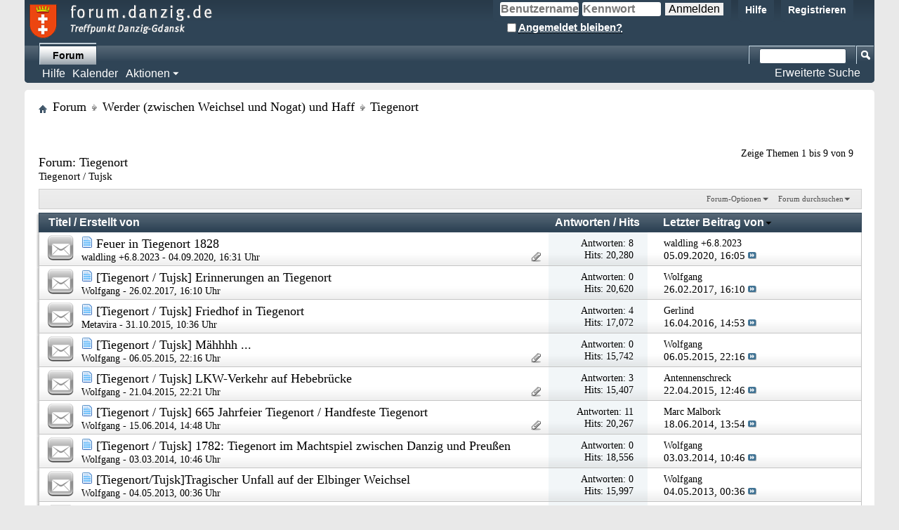

--- FILE ---
content_type: text/html; charset=ISO-8859-1
request_url: http://forum.danzig.de/forumdisplay.php?216-Tiegenort&s=3bc5b4eb42e6792273c6772a50190e7b
body_size: 14126
content:
<!DOCTYPE html PUBLIC "-//W3C//DTD XHTML 1.0 Transitional//EN" "http://www.w3.org/TR/xhtml1/DTD/xhtml1-transitional.dtd">
<html xmlns="http://www.w3.org/1999/xhtml" dir="ltr" lang="de" id="vbulletin_html">
<head>
	<meta http-equiv="Content-Type" content="text/html; charset=ISO-8859-1" />
<meta id="e_vb_meta_bburl" name="vb_meta_bburl" content="http://forum.danzig.de" />
<base href="http://forum.danzig.de/" /><!--[if IE]></base><![endif]-->
<meta name="generator" content="vBulletin 4.2.5" />

	<link rel="Shortcut Icon" href="favicon.ico" type="image/x-icon" />


		<meta name="keywords" content="Tiegenort, Adlershorst Ahnenforschung Bodenwinkel Bohnsack BrÃ¶sen Brzezno Buschkau Chelm Danzig Debina Drewnica Eichwalde Familienforschung Fischerbabke FÃ¼rstenwerder Gdansk Gdingen Gdynia Gemlice Gemlitz Genealogie Glettkau Gorki Gotenhafen GroÃŸ-Trampken GroÃŸ-ZÃ¼nder GroÃŸwalddorf Hel Hela Herrengrebin Heubude Jantar Jelitkowo Junkeracker Junoszyno Kahlbude KÃ¤semark Kiezmark Klein-ZÃ¼nder Kleinwalddorf Kobbelkampe Kolbudy Kronenhof Langenau Langfuhr Lauental Legowo Letnica LÃ¶blau Lublewo Mariensee Mikoszewo Minderheit MÃ¼ggenhahl Naujocks NeufÃ¤hr Neufahrwasser Neuteich Nickelswalde Niederung Ober-Bsuchkau Ohra Oliva Oliwa Olszynka Orloff Orlowo Orunia Ostaszewo Pasewark Piasnice Piasnitz Plachanderecke plachandern Praust Prinzlaff Przemyslaw Przywidz Puck Putzig Rambeltsch Rebielc Rokitnica Rybina Saspe Schidlitz Schiewenhorst SchÃ¶nbaum SchÃ¶neberg Siedlce Sobbowitz Sobieszewo Sobowice Sopot Sperlingsdorf Steegen Stegna Stogi Stolzenberg Stutthof Swibno Sztutowo Tiegenhof Trampken Trutenau Trutnowy Unter-Buschkau Werder Westerplatte Winiec wroblewo Wrzeszsc Zaspa Zoppot Zulawki" />
		<meta name="description" content="Tiegenort / Tujsk" />





<script type="text/javascript">
<!--
	if (typeof YAHOO === 'undefined') // Load ALL YUI Local
	{
		document.write('<script type="text/javascript" src="clientscript/yui/yuiloader-dom-event/yuiloader-dom-event.js?v=425"><\/script>');
		document.write('<script type="text/javascript" src="clientscript/yui/connection/connection-min.js?v=425"><\/script>');
		var yuipath = 'clientscript/yui';
		var yuicombopath = '';
		var remoteyui = false;
	}
	else	// Load Rest of YUI remotely (where possible)
	{
		var yuipath = 'clientscript/yui';
		var yuicombopath = '';
		var remoteyui = true;
		if (!yuicombopath)
		{
			document.write('<script type="text/javascript" src="clientscript/yui/connection/connection-min.js?v=425"><\/script>');
		}
	}
	var SESSIONURL = "s=a31a257594d0d07f1938d7f36b5f8446&";
	var SECURITYTOKEN = "guest";
	var IMGDIR_MISC = "images/misc";
	var IMGDIR_BUTTON = "images/buttons";
	var vb_disable_ajax = parseInt("0", 10);
	var SIMPLEVERSION = "425";
	var BBURL = "http://forum.danzig.de";
	var LOGGEDIN = 0 > 0 ? true : false;
	var THIS_SCRIPT = "forumdisplay";
	var RELPATH = "forumdisplay.php?216-Tiegenort";
	var PATHS = {
		forum : "",
		cms   : "",
		blog  : ""
	};
	var AJAXBASEURL = "http://forum.danzig.de/";
// -->
</script>
<script type="text/javascript" src="http://forum.danzig.de/clientscript/vbulletin-core.js?v=425"></script>





	<link rel="stylesheet" type="text/css" href="css.php?styleid=4&amp;langid=3&amp;d=1549725099&amp;td=ltr&amp;sheet=bbcode.css,editor.css,popupmenu.css,reset-fonts.css,vbulletin.css,vbulletin-chrome.css,vbulletin-formcontrols.css," />

	<!--[if lt IE 8]>
	<link rel="stylesheet" type="text/css" href="css.php?styleid=4&amp;langid=3&amp;d=1549725099&amp;td=ltr&amp;sheet=popupmenu-ie.css,vbulletin-ie.css,vbulletin-chrome-ie.css,vbulletin-formcontrols-ie.css,editor-ie.css" />
	<![endif]-->


	<title>Tiegenort</title>
	
	<script type="text/javascript" src="clientscript/vbulletin_read_marker.js?v=425"></script>
	
	
		<link rel="stylesheet" type="text/css" href="css.php?styleid=4&amp;langid=3&amp;d=1549725099&amp;td=ltr&amp;sheet=toolsmenu.css,forumbits.css,forumdisplay.css,threadlist.css,options.css" />
	

	<!--[if lt IE 8]>
	<script type="text/javascript" src="clientscript/vbulletin-threadlist-ie.js?v=425"></script>
		<link rel="stylesheet" type="text/css" href="css.php?styleid=4&amp;langid=3&amp;d=1549725099&amp;td=ltr&amp;sheet=toolsmenu-ie.css,forumbits-ie.css,forumdisplay-ie.css,threadlist-ie.css,options-ie.css" />
	<![endif]-->
	<link rel="stylesheet" type="text/css" href="css.php?styleid=4&amp;langid=3&amp;d=1549725099&amp;td=ltr&amp;sheet=additional.css" />

</head>

<body>

<div class="above_body"> <!-- closing tag is in template navbar -->
<div id="header" class="floatcontainer doc_header">
	<div><a name="top" href="index.php?s=a31a257594d0d07f1938d7f36b5f8446" class="logo-image"><img src="images/misc/danzig_logo.png" alt="forum.danzig.de - Powered by vBulletin" /></a></div>
	<div id="toplinks" class="toplinks">
		
			<ul class="nouser">
			
				<li><a href="register.php?s=a31a257594d0d07f1938d7f36b5f8446" rel="nofollow">Registrieren</a></li>
			
				<li><a rel="help" href="faq.php?s=a31a257594d0d07f1938d7f36b5f8446">Hilfe</a></li>
				<li>
			<script type="text/javascript" src="clientscript/vbulletin_md5.js?v=425"></script>
			<form id="navbar_loginform" action="login.php?s=a31a257594d0d07f1938d7f36b5f8446&amp;do=login" method="post" onsubmit="md5hash(vb_login_password, vb_login_md5password, vb_login_md5password_utf, 0)">
				<fieldset id="logindetails" class="logindetails">
					<div>
						<div>
					<input type="text" class="textbox default-value" name="vb_login_username" id="navbar_username" size="10" accesskey="u" tabindex="101" value="Benutzername" />
					<input type="password" class="textbox" tabindex="102" name="vb_login_password" id="navbar_password" size="10" />
					<input type="text" class="textbox default-value" tabindex="102" name="vb_login_password_hint" id="navbar_password_hint" size="10" value="Kennwort" style="display:none;" />
					<input type="submit" class="loginbutton" tabindex="104" value="Anmelden" title="Gib zur Anmeldung deinen Benutzernamen und dein Kennwort in die dafür vorgesehenen Textfelder ein oder klicke auf die 'Registrieren'-Schaltfläche, um ein neues Benutzerkonto anzulegen." accesskey="s" />
						</div>
					</div>
				</fieldset>
				<div id="remember" class="remember">
					<label for="cb_cookieuser_navbar"><input type="checkbox" name="cookieuser" value="1" id="cb_cookieuser_navbar" class="cb_cookieuser_navbar" accesskey="c" tabindex="103" /> <acronym style="border-bottom: 1px dotted #000000; cursor: help;" title="Du bleibst angemeldet, bis du dich selbst abmeldest.">Angemeldet bleiben?</acronym></label>
				</div>

				<input type="hidden" name="s" value="a31a257594d0d07f1938d7f36b5f8446" />
				<input type="hidden" name="securitytoken" value="guest" />
				<input type="hidden" name="do" value="login" />
				<input type="hidden" name="vb_login_md5password" />
				<input type="hidden" name="vb_login_md5password_utf" />
			</form>
			<script type="text/javascript">
			YAHOO.util.Dom.setStyle('navbar_password_hint', "display", "inline");
			YAHOO.util.Dom.setStyle('navbar_password', "display", "none");
			vB_XHTML_Ready.subscribe(function()
			{
			//
				YAHOO.util.Event.on('navbar_username', "focus", navbar_username_focus);
				YAHOO.util.Event.on('navbar_username', "blur", navbar_username_blur);
				YAHOO.util.Event.on('navbar_password_hint', "focus", navbar_password_hint);
				YAHOO.util.Event.on('navbar_password', "blur", navbar_password);
			});
			
			function navbar_username_focus(e)
			{
			//
				var textbox = YAHOO.util.Event.getTarget(e);
				if (textbox.value == 'Benutzername')
				{
				//
					textbox.value='';
					textbox.style.color='#000000';
				}
			}

			function navbar_username_blur(e)
			{
			//
				var textbox = YAHOO.util.Event.getTarget(e);
				if (textbox.value == '')
				{
				//
					textbox.value='Benutzername';
					textbox.style.color='#777777';
				}
			}
			
			function navbar_password_hint(e)
			{
			//
				var textbox = YAHOO.util.Event.getTarget(e);
				
				YAHOO.util.Dom.setStyle('navbar_password_hint', "display", "none");
				YAHOO.util.Dom.setStyle('navbar_password', "display", "inline");
				YAHOO.util.Dom.get('navbar_password').focus();
			}

			function navbar_password(e)
			{
			//
				var textbox = YAHOO.util.Event.getTarget(e);
				
				if (textbox.value == '')
				{
					YAHOO.util.Dom.setStyle('navbar_password_hint', "display", "inline");
					YAHOO.util.Dom.setStyle('navbar_password', "display", "none");
				}
			}
			</script>
				</li>
				
			</ul>
		
	</div>
	<div class="ad_global_header">
		 
		 
	</div>
	<hr />
</div>

<div id="navbar" class="navbar">
	<ul id="navtabs" class="navtabs floatcontainer">
		
		
	
		<li class="selected" id="vbtab_forum">
			<a class="navtab" href="forum.php?s=a31a257594d0d07f1938d7f36b5f8446">Forum</a>
		</li>
		
		
			<ul class="floatcontainer">
				
					
						
							<li id="vbflink_faq"><a href="faq.php?s=a31a257594d0d07f1938d7f36b5f8446">Hilfe</a></li>
						
					
				
					
						
							<li id="vbflink_calendar"><a href="calendar.php?s=a31a257594d0d07f1938d7f36b5f8446">Kalender</a></li>
						
					
				
					
						<li class="popupmenu" id="vbmenu_actions">
							<a href="javascript://" class="popupctrl">Aktionen</a>
							<ul class="popupbody popuphover">
								
									<li id="vbalink_mfr"><a href="forumdisplay.php?s=a31a257594d0d07f1938d7f36b5f8446&amp;do=markread&amp;markreadhash=guest">Alle Foren als gelesen markieren</a></li>
								
							</ul>
						</li>
					
				
					
						
					
				
			</ul>
		

		
	</ul>
	
		<div id="globalsearch" class="globalsearch">
			<form action="search.php?s=a31a257594d0d07f1938d7f36b5f8446&amp;do=process" method="post" id="navbar_search" class="navbar_search">
				
				<input type="hidden" name="securitytoken" value="guest" />
				<input type="hidden" name="do" value="process" />
				<span class="textboxcontainer"><span><input type="text" value="" name="query" class="textbox" tabindex="99"/></span></span>
				<span class="buttoncontainer"><span><input type="image" class="searchbutton" src="images/buttons/search.png" name="submit" onclick="document.getElementById('navbar_search').submit;" tabindex="100"/></span></span>
			</form>
			<ul class="navbar_advanced_search">
				<li><a href="search.php?s=a31a257594d0d07f1938d7f36b5f8446&amp;search_type=1" accesskey="4">Erweiterte Suche</a></li>
				
			</ul>
		</div>
	
</div>
</div><!-- closing div for above_body -->

<div class="body_wrapper">
<div id="breadcrumb" class="breadcrumb">
	<ul class="floatcontainer">
		<li class="navbithome"><a href="index.php?s=a31a257594d0d07f1938d7f36b5f8446" accesskey="1"><img src="images/misc/navbit-home.png" alt="Startseite" /></a></li>
		
	<li class="navbit"><a href="index.php?s=a31a257594d0d07f1938d7f36b5f8446">Forum</a></li>

	<li class="navbit"><a href="forumdisplay.php?107-Werder-(zwischen-Weichsel-und-Nogat)-und-Haff&amp;s=a31a257594d0d07f1938d7f36b5f8446">Werder (zwischen Weichsel und Nogat) und Haff</a></li>

		
	<li class="navbit lastnavbit"><span>Tiegenort</span></li>

	</ul>
	<hr />
</div>

 
 





<div id="above_threadlist" class="above_threadlist">

	
	<div class="threadpagenav">
		
		<div id="threadpagestats" class="threadpagestats">Zeige Themen 1 bis 9 von 9</div>
	</div>
	
</div>
<div id="pagetitle" class="pagetitle">
	<h1>Forum: <span class="forumtitle">Tiegenort</span></h1>
	<p class="description">Tiegenort / Tujsk</p>
</div>

	
	<div id="above_threadlist_controls" class="above_threadlist_controls toolsmenu">
		<div>
		<ul class="popupgroup forumdisplaypopups" id="forumdisplaypopups">
			<li class="popupmenu nohovermenu" id="forumtools">
				<h6><a href="javascript://" class="popupctrl" rel="nofollow">Forum-Optionen</a></h6>
				<ul class="popupbody popuphover">
					
						<li>
							<a href="forumdisplay.php?s=a31a257594d0d07f1938d7f36b5f8446&amp;do=markread&amp;f=216&amp;markreadhash=guest" rel="nofollow" onclick="return mark_forum_and_threads_read(216);">
								Dieses Forum als gelesen markieren
							</a>
						</li>
						
					<li><a href="forumdisplay.php?107-Werder-(zwischen-Weichsel-und-Nogat)-und-Haff&amp;s=a31a257594d0d07f1938d7f36b5f8446" rel="nofollow">Eine Ebene nach oben</a></li>
				</ul>
			</li>
                        
			<li class="popupmenu nohovermenu forumsearch menusearch" id="forumsearch">
				<h6><a href="javascript://" class="popupctrl">Forum durchsuchen</a></h6>
				<form action="search.php?do=process" method="get">
				<ul class="popupbody popuphover">
					<li>
						<input type="text" class="searchbox" name="q" value="Suchen..." />
						<input type="submit" class="button" value="Suchen" />
					</li>
					<li class="formsubmit" id="popupsearch">
						<div class="submitoptions">
							<label><input type="radio" name="showposts" value="0" checked="checked" /> Zeige Themen</label>
							<label><input type="radio" name="showposts" value="1" /> Zeige Beiträge</label>
						</div>
						<div class="advancedsearchlink"><a href="search.php?s=a31a257594d0d07f1938d7f36b5f8446&amp;search_type=1&amp;contenttype=vBForum_Post&amp;forumchoice[]=216" rel="nofollow">Erweiterte Suche</a></div>

					</li>
				</ul>
				<input type="hidden" name="s" value="a31a257594d0d07f1938d7f36b5f8446" />
				<input type="hidden" name="securitytoken" value="guest" />
				<input type="hidden" name="do" value="process" />
				<input type="hidden" name="contenttype" value="vBForum_Post" />
				<input type="hidden" name="forumchoice[]" value="216" />
				<input type="hidden" name="childforums" value="1" />
				<input type="hidden" name="exactname" value="1" />
				</form>
			</li>
			



		</ul>
			
		</div>
	</div>
	






<div id="threadlist" class="threadlist">
	<form id="thread_inlinemod_form" action="inlinemod.php?forumid=216" method="post">
		<h2 class="hidden">Themen im Forum</h2>

		<div>
			<div class="threadlisthead table">
				<div>
				<span class="threadinfo">
					<span class="threadtitle">
						<a href="forumdisplay.php?216-Tiegenort&amp;s=a31a257594d0d07f1938d7f36b5f8446&amp;sort=title&amp;order=asc" rel="nofollow">Titel</a> /
						<a href="forumdisplay.php?216-Tiegenort&amp;s=a31a257594d0d07f1938d7f36b5f8446&amp;sort=postusername&amp;order=asc" rel="nofollow">Erstellt von</a>
					</span>
				</span>
				

					<span class="threadstats td"><a href="forumdisplay.php?216-Tiegenort&amp;s=a31a257594d0d07f1938d7f36b5f8446&amp;sort=replycount&amp;order=desc" rel="nofollow">Antworten</a> / <a href="forumdisplay.php?216-Tiegenort&amp;s=a31a257594d0d07f1938d7f36b5f8446&amp;sort=views&amp;order=desc" rel="nofollow">Hits</a></span>
					<span class="threadlastpost td"><a href="forumdisplay.php?216-Tiegenort&amp;s=a31a257594d0d07f1938d7f36b5f8446&amp;sort=lastpost&amp;order=asc" rel="nofollow">Letzter Beitrag von<img class="sortarrow" src="images/buttons/sortarrow-asc.png" alt="Sortierung umkehren" border="0" /></a></span>
					
				
				</div>
			</div>

			
			
				<ol id="threads" class="threads">
					<li class="threadbit  attachments" id="thread_17584">
	<div class="rating0 nonsticky">
		<div class="threadinfo" title="Moin, 
 
eine Entdeckung von Joachim &quot;joachim1&quot; im Kirchenbuch Tiegenort: 
 
 In der nach vom 16. Zum 17 April (1828) um halb 1 Uhr morgens brach? 
  in unserem Dorfe Tiegenort ein großes Feuer aus...">
			<!--  status icon block -->
			<a class="threadstatus" rel="vB::AJAX" ></a>

			<!-- title / author block -->
			<div class="inner">
				<h3 class="threadtitle">
                    	

                    
                            <img src="images/icons/icon1.png" alt="" border="0" />
                    

					
                                        
 					
                	<a class="title" href="showthread.php?17584-Feuer-in-Tiegenort-1828&amp;s=a31a257594d0d07f1938d7f36b5f8446" id="thread_title_17584">Feuer in Tiegenort 1828</a>
				</h3>

				<div class="threadmeta">				
					<div class="author">
												
						
							<span class="label"><a href="member.php?3857-waldling-6-8-2023&amp;s=a31a257594d0d07f1938d7f36b5f8446" class="username understate" title="Erstellt von waldling +6.8.2023 (04.09.2020 um 16:31 Uhr)">waldling +6.8.2023</a>&lrm;&nbsp;-&nbsp;04.09.2020,&nbsp;16:31 Uhr</span>
						
						
						
						<!-- iconinfo -->
						<div class="threaddetails td">
							<div class="threaddetailicons">
								
								
								
								
								
									<a href="javascript://" onclick="attachments(17584); return false"> <img src="images/misc/paperclip.png" border="0" alt="Liste der Anhänge anzeigen (Anzahl: 1)" /></a>
								
								
							</div>
						</div>
					</div>
					
				</div>

			</div>
		</div>
		
		<!-- threadstats -->
		
		<ul class="threadstats td alt" title="">
			
				<li>Antworten:
					
						8
					
				</li>
				<li>Hits: 20,280</li>
			
			<li class="hidden">Bewertung0 / 5</li>
		</ul>
							
		<!-- lastpost -->
		<dl class="threadlastpost td">
		
			<dt class="lastpostby hidden">Letzter Beitrag von</dt>
			<dd><div class="popupmenu memberaction">
	<a class="username offline popupctrl" href="member.php?3857-waldling-6-8-2023&amp;s=a31a257594d0d07f1938d7f36b5f8446" title="waldling +6.8.2023 ist offline"><strong>waldling +6.8.2023</strong></a>
	<ul class="popupbody popuphover memberaction_body">
		<li class="left">
			<a href="member.php?3857-waldling-6-8-2023&amp;s=a31a257594d0d07f1938d7f36b5f8446" class="siteicon_profile">
				Profil
			</a>
		</li>
		
		<li class="right">
			<a href="search.php?s=a31a257594d0d07f1938d7f36b5f8446&amp;do=finduser&amp;userid=3857&amp;contenttype=vBForum_Post&amp;showposts=1" class="siteicon_forum" rel="nofollow">
				Beiträge anzeigen
			</a>
		</li>
		
		
		
		
		
		
		
		

		

		
		
	</ul>
</div></dd>
			<dd>05.09.2020, <span class="time">16:05</span>
			<a href="showthread.php?17584-Feuer-in-Tiegenort-1828&amp;s=a31a257594d0d07f1938d7f36b5f8446&amp;p=141524#post141524" class="lastpostdate understate" title="Gehe zum letzten Beitrag"><img src="images/buttons/lastpost-right.png" alt="Gehe zum letzten Beitrag" /></a>
			</dd>
		
		</dl>

		
		
		
		
	</div>
</li><li class="threadbit " id="thread_14433">
	<div class="rating0 nonsticky">
		<div class="threadinfo" title="Aus dem Danzig-Westpreußischen Kirchenbrief, Ausgabe Nr. 8 vom Januar-März 1950 
 Copyright-Vermerk: Herausgegeben von der Gemeinschaft Evangelischer aus Danzig-Westpreußen, (Hilfskomitee) e.V....">
			<!--  status icon block -->
			<a class="threadstatus" rel="vB::AJAX" ></a>

			<!-- title / author block -->
			<div class="inner">
				<h3 class="threadtitle">
                    	

                    
                            <img src="images/icons/icon1.png" alt="" border="0" />
                    

					
                                        
 					
                	<a class="title" href="showthread.php?14433-Tiegenort-Tujsk-Erinnerungen-an-Tiegenort&amp;s=a31a257594d0d07f1938d7f36b5f8446" id="thread_title_14433">[Tiegenort / Tujsk] Erinnerungen an Tiegenort</a>
				</h3>

				<div class="threadmeta">				
					<div class="author">
												
						
							<span class="label"><a href="member.php?2-Wolfgang&amp;s=a31a257594d0d07f1938d7f36b5f8446" class="username understate" title="Erstellt von Wolfgang (26.02.2017 um 16:10 Uhr)">Wolfgang</a>&lrm;&nbsp;-&nbsp;26.02.2017,&nbsp;16:10 Uhr</span>
						
						
						
						<!-- iconinfo -->
						<div class="threaddetails td">
							<div class="threaddetailicons">
								
								
								
								
								
								
							</div>
						</div>
					</div>
					
				</div>

			</div>
		</div>
		
		<!-- threadstats -->
		
		<ul class="threadstats td alt" title="">
			
				<li>Antworten:
					
						0
					
				</li>
				<li>Hits: 20,620</li>
			
			<li class="hidden">Bewertung0 / 5</li>
		</ul>
							
		<!-- lastpost -->
		<dl class="threadlastpost td">
		
			<dt class="lastpostby hidden">Letzter Beitrag von</dt>
			<dd><div class="popupmenu memberaction">
	<a class="username offline popupctrl" href="member.php?2-Wolfgang&amp;s=a31a257594d0d07f1938d7f36b5f8446" title="Wolfgang ist offline"><strong>Wolfgang</strong></a>
	<ul class="popupbody popuphover memberaction_body">
		<li class="left">
			<a href="member.php?2-Wolfgang&amp;s=a31a257594d0d07f1938d7f36b5f8446" class="siteicon_profile">
				Profil
			</a>
		</li>
		
		<li class="right">
			<a href="search.php?s=a31a257594d0d07f1938d7f36b5f8446&amp;do=finduser&amp;userid=2&amp;contenttype=vBForum_Post&amp;showposts=1" class="siteicon_forum" rel="nofollow">
				Beiträge anzeigen
			</a>
		</li>
		
		
		
		
		
		
		<li class="left">
			<a href="http://www.danzig.de" class="siteicon_homepage">
				Homepage besuchen
			</a>
		</li>
		
		
		

		

		
		
	</ul>
</div></dd>
			<dd>26.02.2017, <span class="time">16:10</span>
			<a href="showthread.php?14433-Tiegenort-Tujsk-Erinnerungen-an-Tiegenort&amp;s=a31a257594d0d07f1938d7f36b5f8446&amp;p=112048#post112048" class="lastpostdate understate" title="Gehe zum letzten Beitrag"><img src="images/buttons/lastpost-right.png" alt="Gehe zum letzten Beitrag" /></a>
			</dd>
		
		</dl>

		
		
		
		
	</div>
</li><li class="threadbit " id="thread_12935">
	<div class="rating0 nonsticky">
		<div class="threadinfo" title="Moin, 
 
ich fand soeben im nachfolgenden LINK einen Beitrag, der von einen Friedhof in Tujsk (früher Tiegenort)  berichtet. 
Weiß jemand, ob es diesen Friedhof dort noch gibt. Ist es ein Friedhof...">
			<!--  status icon block -->
			<a class="threadstatus" rel="vB::AJAX" ></a>

			<!-- title / author block -->
			<div class="inner">
				<h3 class="threadtitle">
                    	

                    
                            <img src="images/icons/icon1.png" alt="" border="0" />
                    

					
                                        
 					
                	<a class="title" href="showthread.php?12935-Tiegenort-Tujsk-Friedhof-in-Tiegenort&amp;s=a31a257594d0d07f1938d7f36b5f8446" id="thread_title_12935">[Tiegenort / Tujsk] Friedhof in Tiegenort</a>
				</h3>

				<div class="threadmeta">				
					<div class="author">
												
						
							<span class="label"><a href="member.php?4694-Metavira&amp;s=a31a257594d0d07f1938d7f36b5f8446" class="username understate" title="Erstellt von Metavira (31.10.2015 um 10:36 Uhr)">Metavira</a>&lrm;&nbsp;-&nbsp;31.10.2015,&nbsp;10:36 Uhr</span>
						
						
						
						<!-- iconinfo -->
						<div class="threaddetails td">
							<div class="threaddetailicons">
								
								
								
								
								
								
							</div>
						</div>
					</div>
					
				</div>

			</div>
		</div>
		
		<!-- threadstats -->
		
		<ul class="threadstats td alt" title="">
			
				<li>Antworten:
					
						4
					
				</li>
				<li>Hits: 17,072</li>
			
			<li class="hidden">Bewertung0 / 5</li>
		</ul>
							
		<!-- lastpost -->
		<dl class="threadlastpost td">
		
			<dt class="lastpostby hidden">Letzter Beitrag von</dt>
			<dd><div class="popupmenu memberaction">
	<a class="username offline popupctrl" href="member.php?7951-Gerlind&amp;s=a31a257594d0d07f1938d7f36b5f8446" title="Gerlind ist offline"><strong>Gerlind</strong></a>
	<ul class="popupbody popuphover memberaction_body">
		<li class="left">
			<a href="member.php?7951-Gerlind&amp;s=a31a257594d0d07f1938d7f36b5f8446" class="siteicon_profile">
				Profil
			</a>
		</li>
		
		<li class="right">
			<a href="search.php?s=a31a257594d0d07f1938d7f36b5f8446&amp;do=finduser&amp;userid=7951&amp;contenttype=vBForum_Post&amp;showposts=1" class="siteicon_forum" rel="nofollow">
				Beiträge anzeigen
			</a>
		</li>
		
		
		
		
		
		
		
		

		

		
		
	</ul>
</div></dd>
			<dd>16.04.2016, <span class="time">14:53</span>
			<a href="showthread.php?12935-Tiegenort-Tujsk-Friedhof-in-Tiegenort&amp;s=a31a257594d0d07f1938d7f36b5f8446&amp;p=103397#post103397" class="lastpostdate understate" title="Gehe zum letzten Beitrag"><img src="images/buttons/lastpost-right.png" alt="Gehe zum letzten Beitrag" /></a>
			</dd>
		
		</dl>

		
		
		
		
	</div>
</li><li class="threadbit  attachments" id="thread_12476">
	<div class="rating0 nonsticky">
		<div class="threadinfo" title="Schönen guten Abend, 
 
leider gibt es hier im Deichschutz keine Schafe, aber hin und wieder ist eine Ziege zu sehen. 
 
Gestern sah ich eine auf dem Tiege-Deich bei Tiegenort an der Hebebrücke über...">
			<!--  status icon block -->
			<a class="threadstatus" rel="vB::AJAX" ></a>

			<!-- title / author block -->
			<div class="inner">
				<h3 class="threadtitle">
                    	

                    
                            <img src="images/icons/icon1.png" alt="" border="0" />
                    

					
                                        
 					
                	<a class="title" href="showthread.php?12476-Tiegenort-Tujsk-Mähhhh&amp;s=a31a257594d0d07f1938d7f36b5f8446" id="thread_title_12476">[Tiegenort / Tujsk] Mähhhh ...</a>
				</h3>

				<div class="threadmeta">				
					<div class="author">
												
						
							<span class="label"><a href="member.php?2-Wolfgang&amp;s=a31a257594d0d07f1938d7f36b5f8446" class="username understate" title="Erstellt von Wolfgang (06.05.2015 um 22:16 Uhr)">Wolfgang</a>&lrm;&nbsp;-&nbsp;06.05.2015,&nbsp;22:16 Uhr</span>
						
						
						
						<!-- iconinfo -->
						<div class="threaddetails td">
							<div class="threaddetailicons">
								
								
								
								
								
									<a href="javascript://" onclick="attachments(12476); return false"> <img src="images/misc/paperclip.png" border="0" alt="Liste der Anhänge anzeigen (Anzahl: 1)" /></a>
								
								
							</div>
						</div>
					</div>
					
				</div>

			</div>
		</div>
		
		<!-- threadstats -->
		
		<ul class="threadstats td alt" title="">
			
				<li>Antworten:
					
						0
					
				</li>
				<li>Hits: 15,742</li>
			
			<li class="hidden">Bewertung0 / 5</li>
		</ul>
							
		<!-- lastpost -->
		<dl class="threadlastpost td">
		
			<dt class="lastpostby hidden">Letzter Beitrag von</dt>
			<dd><div class="popupmenu memberaction">
	<a class="username offline popupctrl" href="member.php?2-Wolfgang&amp;s=a31a257594d0d07f1938d7f36b5f8446" title="Wolfgang ist offline"><strong>Wolfgang</strong></a>
	<ul class="popupbody popuphover memberaction_body">
		<li class="left">
			<a href="member.php?2-Wolfgang&amp;s=a31a257594d0d07f1938d7f36b5f8446" class="siteicon_profile">
				Profil
			</a>
		</li>
		
		<li class="right">
			<a href="search.php?s=a31a257594d0d07f1938d7f36b5f8446&amp;do=finduser&amp;userid=2&amp;contenttype=vBForum_Post&amp;showposts=1" class="siteicon_forum" rel="nofollow">
				Beiträge anzeigen
			</a>
		</li>
		
		
		
		
		
		
		<li class="left">
			<a href="http://www.danzig.de" class="siteicon_homepage">
				Homepage besuchen
			</a>
		</li>
		
		
		

		

		
		
	</ul>
</div></dd>
			<dd>06.05.2015, <span class="time">22:16</span>
			<a href="showthread.php?12476-Tiegenort-Tujsk-Mähhhh&amp;s=a31a257594d0d07f1938d7f36b5f8446&amp;p=92451#post92451" class="lastpostdate understate" title="Gehe zum letzten Beitrag"><img src="images/buttons/lastpost-right.png" alt="Gehe zum letzten Beitrag" /></a>
			</dd>
		
		</dl>

		
		
		
		
	</div>
</li><li class="threadbit  attachments" id="thread_12416">
	<div class="rating0 nonsticky">
		<div class="threadinfo" title="Schönen guten Abend, 
 
in Tiegenort gibt es noch eine alte Hebebrücke mit hölzernem Mittelteil. Der Hebemechanismus ist zwar außer Betrieb, aber es wird darüber nachgedacht, die Brücke wieder...">
			<!--  status icon block -->
			<a class="threadstatus" rel="vB::AJAX" ></a>

			<!-- title / author block -->
			<div class="inner">
				<h3 class="threadtitle">
                    	

                    
                            <img src="images/icons/icon1.png" alt="" border="0" />
                    

					
                                        
 					
                	<a class="title" href="showthread.php?12416-Tiegenort-Tujsk-LKW-Verkehr-auf-Hebebrücke&amp;s=a31a257594d0d07f1938d7f36b5f8446" id="thread_title_12416">[Tiegenort / Tujsk] LKW-Verkehr auf Hebebrücke</a>
				</h3>

				<div class="threadmeta">				
					<div class="author">
												
						
							<span class="label"><a href="member.php?2-Wolfgang&amp;s=a31a257594d0d07f1938d7f36b5f8446" class="username understate" title="Erstellt von Wolfgang (21.04.2015 um 22:21 Uhr)">Wolfgang</a>&lrm;&nbsp;-&nbsp;21.04.2015,&nbsp;22:21 Uhr</span>
						
						
						
						<!-- iconinfo -->
						<div class="threaddetails td">
							<div class="threaddetailicons">
								
								
								
								
								
									<a href="javascript://" onclick="attachments(12416); return false"> <img src="images/misc/paperclip.png" border="0" alt="Liste der Anhänge anzeigen (Anzahl: 1)" /></a>
								
								
							</div>
						</div>
					</div>
					
				</div>

			</div>
		</div>
		
		<!-- threadstats -->
		
		<ul class="threadstats td alt" title="">
			
				<li>Antworten:
					
						3
					
				</li>
				<li>Hits: 15,407</li>
			
			<li class="hidden">Bewertung0 / 5</li>
		</ul>
							
		<!-- lastpost -->
		<dl class="threadlastpost td">
		
			<dt class="lastpostby hidden">Letzter Beitrag von</dt>
			<dd><div class="popupmenu memberaction">
	<a class="username offline popupctrl" href="member.php?3858-Antennenschreck&amp;s=a31a257594d0d07f1938d7f36b5f8446" title="Antennenschreck ist offline"><strong>Antennenschreck</strong></a>
	<ul class="popupbody popuphover memberaction_body">
		<li class="left">
			<a href="member.php?3858-Antennenschreck&amp;s=a31a257594d0d07f1938d7f36b5f8446" class="siteicon_profile">
				Profil
			</a>
		</li>
		
		<li class="right">
			<a href="search.php?s=a31a257594d0d07f1938d7f36b5f8446&amp;do=finduser&amp;userid=3858&amp;contenttype=vBForum_Post&amp;showposts=1" class="siteicon_forum" rel="nofollow">
				Beiträge anzeigen
			</a>
		</li>
		
		
		
		
		
		
		
		

		

		
		
	</ul>
</div></dd>
			<dd>22.04.2015, <span class="time">12:46</span>
			<a href="showthread.php?12416-Tiegenort-Tujsk-LKW-Verkehr-auf-Hebebrücke&amp;s=a31a257594d0d07f1938d7f36b5f8446&amp;p=92103#post92103" class="lastpostdate understate" title="Gehe zum letzten Beitrag"><img src="images/buttons/lastpost-right.png" alt="Gehe zum letzten Beitrag" /></a>
			</dd>
		
		</dl>

		
		
		
		
	</div>
</li><li class="threadbit  attachments" id="thread_11169">
	<div class="rating0 nonsticky">
		<div class="threadinfo" title="Schönen guten Nachmittag, 
 
gestern wurde in Tiegenort anlässlich des 665jährigen Bestehens des Dorfes ein (leider vollkommen verregnetes) Fest veranstaltet. Höhepunkt war die Enthüllung eines...">
			<!--  status icon block -->
			<a class="threadstatus" rel="vB::AJAX" ></a>

			<!-- title / author block -->
			<div class="inner">
				<h3 class="threadtitle">
                    	

                    
                            <img src="images/icons/icon1.png" alt="" border="0" />
                    

					
                                        
 					
                	<a class="title" href="showthread.php?11169-Tiegenort-Tujsk-665-Jahrfeier-Tiegenort-Handfeste-Tiegenort&amp;s=a31a257594d0d07f1938d7f36b5f8446" id="thread_title_11169">[Tiegenort / Tujsk] 665 Jahrfeier Tiegenort / Handfeste Tiegenort</a>
				</h3>

				<div class="threadmeta">				
					<div class="author">
												
						
							<span class="label"><a href="member.php?2-Wolfgang&amp;s=a31a257594d0d07f1938d7f36b5f8446" class="username understate" title="Erstellt von Wolfgang (15.06.2014 um 14:48 Uhr)">Wolfgang</a>&lrm;&nbsp;-&nbsp;15.06.2014,&nbsp;14:48 Uhr</span>
						
						
						
						<!-- iconinfo -->
						<div class="threaddetails td">
							<div class="threaddetailicons">
								
								
								
								
								
									<a href="javascript://" onclick="attachments(11169); return false"> <img src="images/misc/paperclip.png" border="0" alt="Liste der Anhänge anzeigen (Anzahl: 5)" /></a>
								
								
							</div>
						</div>
					</div>
					
				</div>

			</div>
		</div>
		
		<!-- threadstats -->
		
		<ul class="threadstats td alt" title="">
			
				<li>Antworten:
					
						11
					
				</li>
				<li>Hits: 20,267</li>
			
			<li class="hidden">Bewertung0 / 5</li>
		</ul>
							
		<!-- lastpost -->
		<dl class="threadlastpost td">
		
			<dt class="lastpostby hidden">Letzter Beitrag von</dt>
			<dd><div class="popupmenu memberaction">
	<a class="username offline popupctrl" href="member.php?172-Marc-Malbork&amp;s=a31a257594d0d07f1938d7f36b5f8446" title="Marc Malbork ist offline"><strong>Marc Malbork</strong></a>
	<ul class="popupbody popuphover memberaction_body">
		<li class="left">
			<a href="member.php?172-Marc-Malbork&amp;s=a31a257594d0d07f1938d7f36b5f8446" class="siteicon_profile">
				Profil
			</a>
		</li>
		
		<li class="right">
			<a href="search.php?s=a31a257594d0d07f1938d7f36b5f8446&amp;do=finduser&amp;userid=172&amp;contenttype=vBForum_Post&amp;showposts=1" class="siteicon_forum" rel="nofollow">
				Beiträge anzeigen
			</a>
		</li>
		
		
		
		
		
		
		
		

		

		
		
	</ul>
</div></dd>
			<dd>18.06.2014, <span class="time">13:54</span>
			<a href="showthread.php?11169-Tiegenort-Tujsk-665-Jahrfeier-Tiegenort-Handfeste-Tiegenort&amp;s=a31a257594d0d07f1938d7f36b5f8446&amp;p=82955#post82955" class="lastpostdate understate" title="Gehe zum letzten Beitrag"><img src="images/buttons/lastpost-right.png" alt="Gehe zum letzten Beitrag" /></a>
			</dd>
		
		</dl>

		
		
		
		
	</div>
</li><li class="threadbit " id="thread_10850">
	<div class="rating0 nonsticky">
		<div class="threadinfo" title="Schönen guten Morgen, 
 
ein Beispiel wie kleine Gemeinden zum Spielball der Interessen zwischen Danzig und Preußen wurden, zeigt Tiegenort. Das Umland Danzigs war bereits nach der ersten polnischen...">
			<!--  status icon block -->
			<a class="threadstatus" rel="vB::AJAX" ></a>

			<!-- title / author block -->
			<div class="inner">
				<h3 class="threadtitle">
                    	

                    
                            <img src="images/icons/icon1.png" alt="" border="0" />
                    

					
                                        
 					
                	<a class="title" href="showthread.php?10850-Tiegenort-Tujsk-1782-Tiegenort-im-Machtspiel-zwischen-Danzig-und-Preußen&amp;s=a31a257594d0d07f1938d7f36b5f8446" id="thread_title_10850">[Tiegenort / Tujsk] 1782: Tiegenort im Machtspiel zwischen Danzig und Preußen</a>
				</h3>

				<div class="threadmeta">				
					<div class="author">
												
						
							<span class="label"><a href="member.php?2-Wolfgang&amp;s=a31a257594d0d07f1938d7f36b5f8446" class="username understate" title="Erstellt von Wolfgang (03.03.2014 um 10:46 Uhr)">Wolfgang</a>&lrm;&nbsp;-&nbsp;03.03.2014,&nbsp;10:46 Uhr</span>
						
						
						
						<!-- iconinfo -->
						<div class="threaddetails td">
							<div class="threaddetailicons">
								
								
								
								
								
								
							</div>
						</div>
					</div>
					
				</div>

			</div>
		</div>
		
		<!-- threadstats -->
		
		<ul class="threadstats td alt" title="">
			
				<li>Antworten:
					
						0
					
				</li>
				<li>Hits: 18,556</li>
			
			<li class="hidden">Bewertung0 / 5</li>
		</ul>
							
		<!-- lastpost -->
		<dl class="threadlastpost td">
		
			<dt class="lastpostby hidden">Letzter Beitrag von</dt>
			<dd><div class="popupmenu memberaction">
	<a class="username offline popupctrl" href="member.php?2-Wolfgang&amp;s=a31a257594d0d07f1938d7f36b5f8446" title="Wolfgang ist offline"><strong>Wolfgang</strong></a>
	<ul class="popupbody popuphover memberaction_body">
		<li class="left">
			<a href="member.php?2-Wolfgang&amp;s=a31a257594d0d07f1938d7f36b5f8446" class="siteicon_profile">
				Profil
			</a>
		</li>
		
		<li class="right">
			<a href="search.php?s=a31a257594d0d07f1938d7f36b5f8446&amp;do=finduser&amp;userid=2&amp;contenttype=vBForum_Post&amp;showposts=1" class="siteicon_forum" rel="nofollow">
				Beiträge anzeigen
			</a>
		</li>
		
		
		
		
		
		
		<li class="left">
			<a href="http://www.danzig.de" class="siteicon_homepage">
				Homepage besuchen
			</a>
		</li>
		
		
		

		

		
		
	</ul>
</div></dd>
			<dd>03.03.2014, <span class="time">10:46</span>
			<a href="showthread.php?10850-Tiegenort-Tujsk-1782-Tiegenort-im-Machtspiel-zwischen-Danzig-und-Preußen&amp;s=a31a257594d0d07f1938d7f36b5f8446&amp;p=80203#post80203" class="lastpostdate understate" title="Gehe zum letzten Beitrag"><img src="images/buttons/lastpost-right.png" alt="Gehe zum letzten Beitrag" /></a>
			</dd>
		
		</dl>

		
		
		
		
	</div>
</li><li class="threadbit " id="thread_9886">
	<div class="rating0 nonsticky">
		<div class="threadinfo" title="Guten Abend, 
 
als ich meine Nachbarin Astrid informierte, sagte sie nur &quot;Gestern noch jelebt, heute schon tot&quot;. 
 
Im Radio wurde darüber berichtet. Über einen Unfall auf der Elbinger Weichsel...">
			<!--  status icon block -->
			<a class="threadstatus" rel="vB::AJAX" ></a>

			<!-- title / author block -->
			<div class="inner">
				<h3 class="threadtitle">
                    	

                    
                            <img src="images/icons/icon1.png" alt="" border="0" />
                    

					
                                        
 					
                	<a class="title" href="showthread.php?9886-Tiegenort-Tujsk-Tragischer-Unfall-auf-der-Elbinger-Weichsel&amp;s=a31a257594d0d07f1938d7f36b5f8446" id="thread_title_9886">[Tiegenort/Tujsk]Tragischer Unfall auf der Elbinger Weichsel</a>
				</h3>

				<div class="threadmeta">				
					<div class="author">
												
						
							<span class="label"><a href="member.php?2-Wolfgang&amp;s=a31a257594d0d07f1938d7f36b5f8446" class="username understate" title="Erstellt von Wolfgang (04.05.2013 um 00:36 Uhr)">Wolfgang</a>&lrm;&nbsp;-&nbsp;04.05.2013,&nbsp;00:36 Uhr</span>
						
						
						
						<!-- iconinfo -->
						<div class="threaddetails td">
							<div class="threaddetailicons">
								
								
								
								
								
								
							</div>
						</div>
					</div>
					
				</div>

			</div>
		</div>
		
		<!-- threadstats -->
		
		<ul class="threadstats td alt" title="">
			
				<li>Antworten:
					
						0
					
				</li>
				<li>Hits: 15,997</li>
			
			<li class="hidden">Bewertung0 / 5</li>
		</ul>
							
		<!-- lastpost -->
		<dl class="threadlastpost td">
		
			<dt class="lastpostby hidden">Letzter Beitrag von</dt>
			<dd><div class="popupmenu memberaction">
	<a class="username offline popupctrl" href="member.php?2-Wolfgang&amp;s=a31a257594d0d07f1938d7f36b5f8446" title="Wolfgang ist offline"><strong>Wolfgang</strong></a>
	<ul class="popupbody popuphover memberaction_body">
		<li class="left">
			<a href="member.php?2-Wolfgang&amp;s=a31a257594d0d07f1938d7f36b5f8446" class="siteicon_profile">
				Profil
			</a>
		</li>
		
		<li class="right">
			<a href="search.php?s=a31a257594d0d07f1938d7f36b5f8446&amp;do=finduser&amp;userid=2&amp;contenttype=vBForum_Post&amp;showposts=1" class="siteicon_forum" rel="nofollow">
				Beiträge anzeigen
			</a>
		</li>
		
		
		
		
		
		
		<li class="left">
			<a href="http://www.danzig.de" class="siteicon_homepage">
				Homepage besuchen
			</a>
		</li>
		
		
		

		

		
		
	</ul>
</div></dd>
			<dd>04.05.2013, <span class="time">00:36</span>
			<a href="showthread.php?9886-Tiegenort-Tujsk-Tragischer-Unfall-auf-der-Elbinger-Weichsel&amp;s=a31a257594d0d07f1938d7f36b5f8446&amp;p=71868#post71868" class="lastpostdate understate" title="Gehe zum letzten Beitrag"><img src="images/buttons/lastpost-right.png" alt="Gehe zum letzten Beitrag" /></a>
			</dd>
		
		</dl>

		
		
		
		
	</div>
</li><li class="threadbit " id="thread_6950">
	<div class="rating0 nonsticky">
		<div class="threadinfo" title="Tiegenort/Tujsk  für die Jahre 1685 bis 1702 eine Index-Taufdatei unter 
  
http://www.ptg.gda.pl/index.php/certificate/action/searchB 
  
Tiegenort/Tujsk wählen und dann Namen eingeben  oder ohne...">
			<!--  status icon block -->
			<a class="threadstatus" rel="vB::AJAX" ></a>

			<!-- title / author block -->
			<div class="inner">
				<h3 class="threadtitle">
                    	

                    
                            <img src="images/icons/icon1.png" alt="" border="0" />
                    

					
                                        
 					
                	<a class="title" href="showthread.php?6950-Taufindex-1685-bis-1702-Tiegenort-Tujsk&amp;s=a31a257594d0d07f1938d7f36b5f8446" id="thread_title_6950">Taufindex 1685 bis 1702 Tiegenort/Tujsk</a>
				</h3>

				<div class="threadmeta">				
					<div class="author">
												
						
							<span class="label"><a href="member.php?78-Jürgen-Albrecht&amp;s=a31a257594d0d07f1938d7f36b5f8446" class="username understate" title="Erstellt von Jürgen Albrecht (20.02.2011 um 12:07 Uhr)">Jürgen Albrecht</a>&lrm;&nbsp;-&nbsp;20.02.2011,&nbsp;12:07 Uhr</span>
						
						
						
						<!-- iconinfo -->
						<div class="threaddetails td">
							<div class="threaddetailicons">
								
									<img src="images/misc/tag.png" alt="taufen, tiegenort, tujsk" />
								
								
								
								
								
								
							</div>
						</div>
					</div>
					
				</div>

			</div>
		</div>
		
		<!-- threadstats -->
		
		<ul class="threadstats td alt" title="">
			
				<li>Antworten:
					
						0
					
				</li>
				<li>Hits: 17,546</li>
			
			<li class="hidden">Bewertung0 / 5</li>
		</ul>
							
		<!-- lastpost -->
		<dl class="threadlastpost td">
		
			<dt class="lastpostby hidden">Letzter Beitrag von</dt>
			<dd><div class="popupmenu memberaction">
	<a class="username offline popupctrl" href="member.php?78-Jürgen-Albrecht&amp;s=a31a257594d0d07f1938d7f36b5f8446" title="Jürgen Albrecht ist offline"><strong>Jürgen Albrecht</strong></a>
	<ul class="popupbody popuphover memberaction_body">
		<li class="left">
			<a href="member.php?78-Jürgen-Albrecht&amp;s=a31a257594d0d07f1938d7f36b5f8446" class="siteicon_profile">
				Profil
			</a>
		</li>
		
		<li class="right">
			<a href="search.php?s=a31a257594d0d07f1938d7f36b5f8446&amp;do=finduser&amp;userid=78&amp;contenttype=vBForum_Post&amp;showposts=1" class="siteicon_forum" rel="nofollow">
				Beiträge anzeigen
			</a>
		</li>
		
		
		
		
		
		
		
		

		

		
		
	</ul>
</div></dd>
			<dd>20.02.2011, <span class="time">12:07</span>
			<a href="showthread.php?6950-Taufindex-1685-bis-1702-Tiegenort-Tujsk&amp;s=a31a257594d0d07f1938d7f36b5f8446&amp;p=44004#post44004" class="lastpostdate understate" title="Gehe zum letzten Beitrag"><img src="images/buttons/lastpost-right.png" alt="Gehe zum letzten Beitrag" /></a>
			</dd>
		
		</dl>

		
		
		
		
	</div>
</li>
				</ol>
			
		</div>
		<hr />

		<div class="noinlinemod forumfoot">
		
		</div>

		<input type="hidden" name="url" value="" />
		<input type="hidden" name="s" value="a31a257594d0d07f1938d7f36b5f8446" />
		<input type="hidden" name="securitytoken" value="guest" />
		<input type="hidden" name="forumid" value="216" />
	</form>
</div>



<div id="below_threadlist" class="noinlinemod below_threadlist">
	
	<div class="threadpagenav">
		
		<div class="clear"></div>
<div class="navpopupmenu popupmenu nohovermenu" id="forumdisplay_navpopup">
	
		<span class="shade">Gehe zu:</span>
		<a href="forumdisplay.php?216-Tiegenort&amp;s=a31a257594d0d07f1938d7f36b5f8446" class="popupctrl"><span class="ctrlcontainer">Tiegenort</span></a>
		<a href="forumdisplay.php?216-Tiegenort#top" class="textcontrol" onclick="document.location.hash='top';return false;">Nach oben</a>
	
	<ul class="navpopupbody popupbody popuphover">
		
		<li class="optionlabel">Bereiche</li>
		<li><a href="usercp.php?s=a31a257594d0d07f1938d7f36b5f8446">Benutzerkontrollzentrum</a></li>
		<li><a href="private.php?s=a31a257594d0d07f1938d7f36b5f8446">Private Nachrichten</a></li>
		<li><a href="subscription.php?s=a31a257594d0d07f1938d7f36b5f8446">Abonnements</a></li>
		<li><a href="online.php?s=a31a257594d0d07f1938d7f36b5f8446">Wer ist online</a></li>
		<li><a href="search.php?s=a31a257594d0d07f1938d7f36b5f8446">Foren durchsuchen</a></li>
		<li><a href="index.php?s=a31a257594d0d07f1938d7f36b5f8446">Forum-Startseite</a></li>
		
			<li class="optionlabel">Foren</li>
			
		
			
				<li><a href="forumdisplay.php?3-Forum-News-Termine&amp;s=a31a257594d0d07f1938d7f36b5f8446">Forum-News / Termine</a></li>
			
		
			
				<li><a href="forumdisplay.php?58-Familiengeschichte-und-forschung-im-Raum-Danzig&amp;s=a31a257594d0d07f1938d7f36b5f8446">Familiengeschichte und -forschung im Raum Danzig</a>
					<ol class="d1">
						
		
			
				<li><a href="forumdisplay.php?59-Suchanfragen&amp;s=a31a257594d0d07f1938d7f36b5f8446">Suchanfragen</a></li>
			
		
			
				<li><a href="forumdisplay.php?61-Quellen&amp;s=a31a257594d0d07f1938d7f36b5f8446">Quellen</a></li>
			
		
			
				<li><a href="forumdisplay.php?180-Geneal-Fragen&amp;s=a31a257594d0d07f1938d7f36b5f8446">Geneal.Fragen</a></li>
			
		
			
				<li><a href="forumdisplay.php?190-Lesehilfen&amp;s=a31a257594d0d07f1938d7f36b5f8446">Lesehilfen</a></li>
			
		
			
				<li><a href="forumdisplay.php?168-Persönlichkeiten&amp;s=a31a257594d0d07f1938d7f36b5f8446">Persönlichkeiten</a></li>
			
		
			
				<li><a href="forumdisplay.php?93-Nachrufe&amp;s=a31a257594d0d07f1938d7f36b5f8446">Nachrufe</a></li>
			
		
			
					</ol>
				</li>
			
		
			
				<li><a href="forumdisplay.php?6-Nur-für-angemeldete-Teilnehmer&amp;s=a31a257594d0d07f1938d7f36b5f8446">Nur für angemeldete Teilnehmer</a>
					<ol class="d1">
						
		
			
				<li><a href="forumdisplay.php?7-Plachanderecke&amp;s=a31a257594d0d07f1938d7f36b5f8446">Plachanderecke</a></li>
			
		
			
				<li><a href="forumdisplay.php?8-Vorstellungen&amp;s=a31a257594d0d07f1938d7f36b5f8446">Vorstellungen</a></li>
			
		
			
				<li><a href="forumdisplay.php?9-Geburtstage&amp;s=a31a257594d0d07f1938d7f36b5f8446">Geburtstage</a></li>
			
		
			
				<li><a href="forumdisplay.php?64-Marktplatz&amp;s=a31a257594d0d07f1938d7f36b5f8446">Marktplatz</a></li>
			
		
			
				<li><a href="forumdisplay.php?151-Probleme&amp;s=a31a257594d0d07f1938d7f36b5f8446">Probleme</a></li>
			
		
			
					</ol>
				</li>
			
		
			
				<li><a href="forumdisplay.php?12-Stadt-Danzig-mit-Vororten-und-alles-was-Danzig-betrifft&amp;s=a31a257594d0d07f1938d7f36b5f8446">Stadt Danzig mit Vororten und alles was Danzig betrifft</a>
					<ol class="d1">
						
		
			
				<li><a href="forumdisplay.php?44-Erinnerungen-Erlebnisberichte&amp;s=a31a257594d0d07f1938d7f36b5f8446">Erinnerungen/Erlebnisberichte</a></li>
			
		
			
				<li><a href="forumdisplay.php?70-Danzig-Stadt&amp;s=a31a257594d0d07f1938d7f36b5f8446">Danzig Stadt</a></li>
			
		
			
				<li><a href="forumdisplay.php?13-Brösen&amp;s=a31a257594d0d07f1938d7f36b5f8446">Brösen</a></li>
			
		
			
				<li><a href="forumdisplay.php?82-Walddorf&amp;s=a31a257594d0d07f1938d7f36b5f8446">Walddorf</a></li>
			
		
			
				<li><a href="forumdisplay.php?14-Glettkau&amp;s=a31a257594d0d07f1938d7f36b5f8446">Glettkau</a></li>
			
		
			
				<li><a href="forumdisplay.php?15-Heubude&amp;s=a31a257594d0d07f1938d7f36b5f8446">Heubude</a></li>
			
		
			
				<li><a href="forumdisplay.php?16-Langfuhr&amp;s=a31a257594d0d07f1938d7f36b5f8446">Langfuhr</a></li>
			
		
			
				<li><a href="forumdisplay.php?136-Lauental&amp;s=a31a257594d0d07f1938d7f36b5f8446">Lauental</a></li>
			
		
			
				<li><a href="forumdisplay.php?17-Neufahrwasser&amp;s=a31a257594d0d07f1938d7f36b5f8446">Neufahrwasser</a></li>
			
		
			
				<li><a href="forumdisplay.php?18-Ohra&amp;s=a31a257594d0d07f1938d7f36b5f8446">Ohra</a></li>
			
		
			
				<li><a href="forumdisplay.php?19-Oliva&amp;s=a31a257594d0d07f1938d7f36b5f8446">Oliva</a></li>
			
		
			
				<li><a href="forumdisplay.php?20-Schidlitz&amp;s=a31a257594d0d07f1938d7f36b5f8446">Schidlitz</a></li>
			
		
			
				<li><a href="forumdisplay.php?118-Stolzenberg&amp;s=a31a257594d0d07f1938d7f36b5f8446">Stolzenberg</a></li>
			
		
			
				<li><a href="forumdisplay.php?73-Westerplatte&amp;s=a31a257594d0d07f1938d7f36b5f8446">Westerplatte</a></li>
			
		
			
				<li><a href="forumdisplay.php?147-Sonst-Vororte&amp;s=a31a257594d0d07f1938d7f36b5f8446">Sonst.Vororte</a></li>
			
		
			
				<li><a href="forumdisplay.php?160-Photoalben&amp;s=a31a257594d0d07f1938d7f36b5f8446">Photoalben</a></li>
			
		
			
				<li><a href="forumdisplay.php?33-Reisetipps-berichte&amp;s=a31a257594d0d07f1938d7f36b5f8446">Reisetipps/-berichte</a></li>
			
		
			
				<li><a href="forumdisplay.php?164-Gut-Essen&amp;s=a31a257594d0d07f1938d7f36b5f8446">Gut Essen</a></li>
			
		
			
				<li><a href="forumdisplay.php?193-Rätselecke&amp;s=a31a257594d0d07f1938d7f36b5f8446">Rätselecke</a></li>
			
		
			
				<li><a href="forumdisplay.php?41-Links-Web-Seiten&amp;s=a31a257594d0d07f1938d7f36b5f8446">Links/Web-Seiten</a></li>
			
		
			
				<li><a href="forumdisplay.php?102-Geschichten-Poesie&amp;s=a31a257594d0d07f1938d7f36b5f8446">Geschichten, Poesie</a></li>
			
		
			
				<li><a href="forumdisplay.php?141-Omas-Rezepte&amp;s=a31a257594d0d07f1938d7f36b5f8446">Omas Rezepte</a></li>
			
		
			
				<li><a href="forumdisplay.php?145-Sammelnswertes&amp;s=a31a257594d0d07f1938d7f36b5f8446">Sammelnswertes</a></li>
			
		
			
				<li><a href="forumdisplay.php?144-Bücher-Gedrucktes&amp;s=a31a257594d0d07f1938d7f36b5f8446">Bücher/Gedrucktes</a></li>
			
		
			
				<li><a href="forumdisplay.php?40-Film-TV-Tipps&amp;s=a31a257594d0d07f1938d7f36b5f8446">Film-/TV-Tipps</a></li>
			
		
			
				<li><a href="forumdisplay.php?113-Witziges&amp;s=a31a257594d0d07f1938d7f36b5f8446">Witziges</a></li>
			
		
			
				<li><a href="forumdisplay.php?197-Forum-Treffen&amp;s=a31a257594d0d07f1938d7f36b5f8446">Forum-Treffen</a></li>
			
		
			
				<li><a href="forumdisplay.php?178-Bund-der-Danziger&amp;s=a31a257594d0d07f1938d7f36b5f8446">Bund der Danziger</a></li>
			
		
			
				<li><a href="forumdisplay.php?98-Streiflichter&amp;s=a31a257594d0d07f1938d7f36b5f8446">Streiflichter</a></li>
			
		
			
					</ol>
				</li>
			
		
			
				<li><a href="forumdisplay.php?107-Werder-(zwischen-Weichsel-und-Nogat)-und-Haff&amp;s=a31a257594d0d07f1938d7f36b5f8446">Werder (zwischen Weichsel und Nogat) und Haff</a>
					<ol class="d1">
						
		
			
				<li><a href="forumdisplay.php?111-Im-Werder-Am-Frischen-Haff&amp;s=a31a257594d0d07f1938d7f36b5f8446">Im Werder / Am Frischen Haff</a></li>
			
		
			
				<li><a href="forumdisplay.php?110-Bodenwinkel&amp;s=a31a257594d0d07f1938d7f36b5f8446">Bodenwinkel</a></li>
			
		
			
				<li><a href="forumdisplay.php?187-Fischerbabke&amp;s=a31a257594d0d07f1938d7f36b5f8446">Fischerbabke</a></li>
			
		
			
				<li><a href="forumdisplay.php?77-Fürstenwerder&amp;s=a31a257594d0d07f1938d7f36b5f8446">Fürstenwerder</a></li>
			
		
			
				<li><a href="forumdisplay.php?215-Kahlberg&amp;s=a31a257594d0d07f1938d7f36b5f8446">Kahlberg</a></li>
			
		
			
				<li><a href="forumdisplay.php?150-Marienau&amp;s=a31a257594d0d07f1938d7f36b5f8446">Marienau</a></li>
			
		
			
				<li><a href="forumdisplay.php?217-Mierau&amp;s=a31a257594d0d07f1938d7f36b5f8446">Mierau</a></li>
			
		
			
				<li><a href="forumdisplay.php?167-Neukirch&amp;s=a31a257594d0d07f1938d7f36b5f8446">Neukirch</a></li>
			
		
			
				<li><a href="forumdisplay.php?23-Neuteich&amp;s=a31a257594d0d07f1938d7f36b5f8446">Neuteich</a></li>
			
		
			
				<li><a href="forumdisplay.php?115-Nickelswalde&amp;s=a31a257594d0d07f1938d7f36b5f8446">Nickelswalde</a></li>
			
		
			
				<li><a href="forumdisplay.php?105-Prinzlaff&amp;s=a31a257594d0d07f1938d7f36b5f8446">Prinzlaff</a></li>
			
		
			
				<li><a href="forumdisplay.php?95-Schönbaum&amp;s=a31a257594d0d07f1938d7f36b5f8446">Schönbaum</a></li>
			
		
			
				<li><a href="forumdisplay.php?120-Schöneberg&amp;s=a31a257594d0d07f1938d7f36b5f8446">Schöneberg</a></li>
			
		
			
				<li><a href="forumdisplay.php?132-Steegen&amp;s=a31a257594d0d07f1938d7f36b5f8446">Steegen</a></li>
			
		
			
				<li><a href="forumdisplay.php?123-Stutthof&amp;s=a31a257594d0d07f1938d7f36b5f8446">Stutthof</a></li>
			
		
			
				<li><a href="forumdisplay.php?103-Tiegenhof&amp;s=a31a257594d0d07f1938d7f36b5f8446">Tiegenhof</a></li>
			
		
			
				<li><a href="forumdisplay.php?216-Tiegenort&amp;s=a31a257594d0d07f1938d7f36b5f8446">Tiegenort</a></li>
			
		
			
				<li><a href="forumdisplay.php?214-Vogelsang&amp;s=a31a257594d0d07f1938d7f36b5f8446">Vogelsang</a></li>
			
		
			
					</ol>
				</li>
			
		
			
				<li><a href="forumdisplay.php?106-Danziger-Höhe-und-Niederung-(westlich-der-Weichsel)&amp;s=a31a257594d0d07f1938d7f36b5f8446">Danziger Höhe und Niederung (westlich der Weichsel)</a>
					<ol class="d1">
						
		
			
				<li><a href="forumdisplay.php?149-Auf-der-Höhe&amp;s=a31a257594d0d07f1938d7f36b5f8446">Auf der Höhe</a></li>
			
		
			
				<li><a href="forumdisplay.php?130-Meisterswalde&amp;s=a31a257594d0d07f1938d7f36b5f8446">Meisterswalde</a></li>
			
		
			
				<li><a href="forumdisplay.php?27-Praust&amp;s=a31a257594d0d07f1938d7f36b5f8446">Praust</a></li>
			
		
			
				<li><a href="forumdisplay.php?25-Sobbowitz&amp;s=a31a257594d0d07f1938d7f36b5f8446">Sobbowitz</a></li>
			
		
			
				<li><a href="forumdisplay.php?133-In-der-Niederung&amp;s=a31a257594d0d07f1938d7f36b5f8446">In der Niederung</a></li>
			
		
			
				<li><a href="forumdisplay.php?22-Bohnsack&amp;s=a31a257594d0d07f1938d7f36b5f8446">Bohnsack</a></li>
			
		
			
				<li><a href="forumdisplay.php?125-Groß-Zünder&amp;s=a31a257594d0d07f1938d7f36b5f8446">Groß Zünder</a></li>
			
		
			
				<li><a href="forumdisplay.php?94-Herrengrebin&amp;s=a31a257594d0d07f1938d7f36b5f8446">Herrengrebin</a></li>
			
		
			
				<li><a href="forumdisplay.php?127-Neufähr&amp;s=a31a257594d0d07f1938d7f36b5f8446">Neufähr</a></li>
			
		
			
				<li><a href="forumdisplay.php?72-Schiewenhorst&amp;s=a31a257594d0d07f1938d7f36b5f8446">Schiewenhorst</a></li>
			
		
			
				<li><a href="forumdisplay.php?108-Sperlingsdorf&amp;s=a31a257594d0d07f1938d7f36b5f8446">Sperlingsdorf</a></li>
			
		
			
					</ol>
				</li>
			
		
			
				<li><a href="forumdisplay.php?28-Zoppot-Sopot-Gdingen-Ost-u-Westpreußen-Pommern&amp;s=a31a257594d0d07f1938d7f36b5f8446">Zoppot / Sopot, Gdingen / Ost- u. Westpreußen, Pommern</a>
					<ol class="d1">
						
		
			
				<li><a href="forumdisplay.php?29-Zoppot&amp;s=a31a257594d0d07f1938d7f36b5f8446">Zoppot</a></li>
			
		
			
				<li><a href="forumdisplay.php?30-Gdingen&amp;s=a31a257594d0d07f1938d7f36b5f8446">Gdingen</a></li>
			
		
			
				<li><a href="forumdisplay.php?31-Adlershorst&amp;s=a31a257594d0d07f1938d7f36b5f8446">Adlershorst</a></li>
			
		
			
				<li><a href="forumdisplay.php?75-Putzig&amp;s=a31a257594d0d07f1938d7f36b5f8446">Putzig</a></li>
			
		
			
				<li><a href="forumdisplay.php?76-Hela&amp;s=a31a257594d0d07f1938d7f36b5f8446">Hela</a></li>
			
		
			
				<li><a href="forumdisplay.php?181-Marienburg&amp;s=a31a257594d0d07f1938d7f36b5f8446">Marienburg</a></li>
			
		
			
				<li><a href="forumdisplay.php?146-Ost-Westpreußen&amp;s=a31a257594d0d07f1938d7f36b5f8446">Ost-/Westpreußen</a></li>
			
		
			
					</ol>
				</li>
			
		
			
				<li><a href="forumdisplay.php?121-Danzig-Forum-International-(English-po-polsku-)&amp;s=a31a257594d0d07f1938d7f36b5f8446">Danzig Forum International (English / po polsku / ...)</a></li>
			
		
		
	</ul>
</div>
<div class="clear"></div>
	</div>
</div>

<div id="forum_info_options" class="forum_info block">
	
	<div class="collapse">
		<a class="collapse" id="collapse_forum_info" href="forumdisplay.php?216-Tiegenort#top"><img src="images/buttons/collapse_40b.png" alt="" /></a>
		<h4 class="forumoptiontitle blockhead">Informationen &amp; Optionen</h4>
	</div>
	<div id="forum_info" class="forum_info_block blockbody formcontrols">
		
		<div id="forum_moderators" class="forum_info_subblock">
			<h5>Moderatoren</h5>
			<ul class="commalist">
				
					<li><a class="username" href="member.php?25-Helga-Ehrenmitglied&amp;s=a31a257594d0d07f1938d7f36b5f8446">Helga +, Ehrenmitglied</a>, </li>
				
					<li><a class="username" href="member.php?56-Beate&amp;s=a31a257594d0d07f1938d7f36b5f8446">Beate</a></li>
				
			</ul>
		</div>
		
		
			<div id="forum_onlineusers" class="forum_info_subblock">
				<h5>Benutzer in diesem Forum:</h5>
				<div>
					<p><a href="online.php">Aktive Benutzer in diesem Forum</a>: 127 (Registrierte Benutzer: 0, Gäste: 127)</p>
					<ol class="commalist">
						
					</ol>
				</div>
			</div>
		
	</div>
	

	 
	

	<div class="collapse">
		<a class="collapse" id="collapse_forum_options" href="forumdisplay.php?216-Tiegenort#top"><img src="images/buttons/collapse_40b.png" alt="" /></a>
		<h4 class="forumoptiontitle blockhead">Anzeige-Eigenschaften</h4>
	</div>
	<div id="forum_options" class="forum_info_form_block">
		<form id="forum_display_options" action="forumdisplay.php" method="get" class="forum_info_form blockbody formcontrols floatcontainer">
			<input type="hidden" name="s" value="a31a257594d0d07f1938d7f36b5f8446" />
			<input type="hidden" name="f" value="216" />
			<input type="hidden" name="page" value="1" />
			<input type="hidden" name="pp" value="50" />
			<div>
				<div class="options_input_block">
					<label for="sel_daysprune">Alter</label>
					<select class="primary" id="sel_daysprune" name="daysprune">
						<option value="1" >1 Tag</option>
						<option value="2" >2 Tage</option>
						<option value="7" >7 Tage</option>
						<option value="10" >10 Tage</option>
						<option value="14" >14 Tage</option>
						<option value="30" >30 Tage</option>
						<option value="45" >45 Tage</option>
						<option value="60" >60 Tage</option>
						<option value="75" >75 Tage</option>
						<option value="100" >100 Tage</option>
						<option value="365" >365 Tage</option>
						<option value="-1" selected="selected">von Anfang an</option>
					</select>
					<p class="description">Nur Themen anzeigen, die im ausgewählten Zeitraum erstellt wurden.</p>
				</div>
				<div class="options_input_block">
					<label for="sel_sort">Sortiert nach</label>
					<select class="primary" id="sel_sort" name="sort">
						<option value="title" >Titel</option>
						<option value="lastpost" selected="selected">Letztem Beitrag</option>
						<option value="dateline" >Erstelldatum</option>
						<option value="replycount" >Anzahl an Antworten</option>
						<option value="views" >Seitenaufrufe</option>
						<option value="postusername" >Erstellt von</option>
						<option value="voteavg" >Bewertung</option>
					</select>
					<p class="description">Gib an, wonach die Themenliste sortiert sein soll.</p>
				</div>
				
				<!-- Group of Radio Buttons -->
				<div class="options_input_block">
					<p class="label">Reihenfolge</p>
					<ul class="checkradio group">
						<li><label for="radio_asc"><input type="radio" name="order" id="radio_asc" value="asc"  /> Aufsteigend</label></li>
						<li><label for="radio_dsc"><input type="radio" name="order" id="radio_dsc" value="desc" checked="checked" /> Absteigend</label></li>
					</ul>
					<p class="description">Hinweis: Wenn nach dem Datum sortiert wird, werden bei 'absteigender Reihenfolge' die neuesten Elemente zuerst angezeigt.</p>
				</div>
				
			</div>
			<div class="options_input_wrapper">
				<div class="options_input_block">
					<div class="group">
						<input type="submit" class="button" value="Zeige Themen" />
					</div>
				</div>
			</div>
		</form>
	</div>
	
	<div class="options_block_container">
	
		<div class="options_block">
		<div class="collapse options_correct">
			<a class="collapse" id="collapse_forum_icon_legend" href="forumdisplay.php?216-Tiegenort#top"><img src="images/buttons/collapse_40b.png" alt="" /></a>
			<h4 class="blockhead">Symbol-Legende</h4>
		</div>
		<div id="forum_icon_legend" class="forum_info_block blockbody formcontrols options_correct">
			<dl id="icon_legends" class="forum_info_subblock icon_legends">
				<dt><img src="images/statusicon/thread_new-16.png" alt="Enthält ungelesene Beiträge" /></dt><dd>Enthält ungelesene Beiträge</dd>
				<dt><img src="images/statusicon/thread-16-right.png" alt="Enthält keine neuen Beiträge" /></dt><dd>Enthält keine neuen Beiträge</dd>
				
				<dt><img src="images/statusicon/thread_lock-16.png" alt="Thema geschlossen" /></dt><dd>Thema geschlossen</dd>
				<dt><img src="images/statusicon/thread_dot-16-right.png" alt="Thema enthält einen Beitrag von dir" /></dt><dd>Du hast in diesem Thema geschrieben.</dd>
			</dl>
		</div>
	</div>
	<div class="options_block2">
		<div class="collapse options_correct">
			<a class="collapse" id="collapse_posting_rules" href="forumdisplay.php?216-Tiegenort#top"><img src="images/buttons/collapse_40b.png" alt="" /></a>
			<h4 class="blockhead">Berechtigungen</h4>
		</div>
		<div id="posting_rules" class="forum_info_block blockbody formcontrols floatcontainer options_correct">
			
<div id="forumrules" class="info_subblock">

	<ul class="youcandoblock">
		<li>Neue Themen erstellen: <strong>Nein</strong></li>
		<li>Themen beantworten: <strong>Nein</strong></li>
		<li>Anhänge hochladen: <strong>Nein</strong></li>
		<li>Beiträge bearbeiten: <strong>Nein</strong></li>
		<li>&nbsp;</li>
	</ul>
	<div class="bbcodeblock">
		<ul>
			<li><a href="misc.php?s=a31a257594d0d07f1938d7f36b5f8446&amp;do=bbcode" target="_blank">BB-Code</a> ist <strong>an</strong>.</li>
			<li><a href="misc.php?s=a31a257594d0d07f1938d7f36b5f8446&amp;do=showsmilies" target="_blank">Smileys</a> sind <strong>an</strong>.</li>
			<li><a href="misc.php?s=a31a257594d0d07f1938d7f36b5f8446&amp;do=bbcode#imgcode" target="_blank">[IMG]</a> Code ist <strong>an</strong>.</li>
			<li><a href="misc.php?s=a31a257594d0d07f1938d7f36b5f8446&amp;do=bbcode#videocode" target="_blank">[VIDEO]</a> Code ist <strong>an</strong>.</li>
			<li>HTML-Code ist <strong>aus</strong>.</li>
		</ul>
	</div>
	<p class="rules_link"><a href="misc.php?s=a31a257594d0d07f1938d7f36b5f8446&amp;do=showrules" target="_blank">Foren-Regeln</a></p>

</div>

		</div>
	</div>
	
	</div>
</div>
<script type="text/javascript">
<!--
vbphrase['doubleclick_forum_markread'] = "Klicke doppelt auf diese Grafik, um dieses Forum und alle darin enthaltenen Themen als gelesen zu markieren.";
init_forum_readmarker_system();
//-->
</script>

<div style="clear: left">
   
   
</div>

<div id="footer" class="floatcontainer footer">

	<form action="index.php" method="get" id="footer_select" class="footer_select">

		
			<select name="styleid" onchange="switch_id(this, 'style')">
				<optgroup label="Style auswählen"><option class="hidden"></option></optgroup>
				
					
					<optgroup label="&nbsp;Standard Styles">
									
					
	<option value="3" class="" >-- Standard</option>

	<option value="4" class="" selected="selected">---- Kontrast</option>

					
					</optgroup>
										
				
				
					
					<optgroup label="&nbsp;Mobile Styles">
					
					
	<option value="5" class="" >-- Standard Mobile Style</option>

					
					</optgroup>
										
				
			</select>	
		
		
		
	</form>

	<ul id="footer_links" class="footer_links">
		<li><a href="sendmessage.php?s=a31a257594d0d07f1938d7f36b5f8446" rel="nofollow" accesskey="9">Kontakt</a></li>
		<li><a href="http://forum.danzig.de">forum.danzig.de</a></li>
		
		
		<li><a href="archive/index.php?s=a31a257594d0d07f1938d7f36b5f8446">Archiv</a></li>
		
		<li><a href="http://www.danzig.de/datenschutz.html">Datenschutzerklärung</a></li>
		
		<li><a href="forumdisplay.php?216-Tiegenort#top" onclick="document.location.hash='top'; return false;">Nach oben</a></li>
	</ul>
	
	
	
	
	<script type="text/javascript">
	<!--
		// Main vBulletin Javascript Initialization
		vBulletin_init();
	//-->
	</script>
        
</div>
</div> <!-- closing div for body_wrapper -->

<div class="below_body">
<div id="footer_time" class="shade footer_time">Alle Zeitangaben in WEZ +2. Es ist jetzt <span class="time">13:04</span> Uhr.</div>

<div id="footer_copyright" class="shade footer_copyright">
	
	Powered by <a href="http://www.vbulletin-germany.com" id="vbulletinlink">vBulletin&reg;</a> Version 4.2.5 (Deutsch)<br />Copyright &copy;2026 Adduco Digital e.K. und vBulletin Solutions, Inc. Alle Rechte vorbehalten. 
		
</div>
<div id="footer_morecopyright" class="shade footer_morecopyright">
	
	
	
	Wolfgang Naujocks MMXIX
	
</div>
 

</div>

</body>
</html>